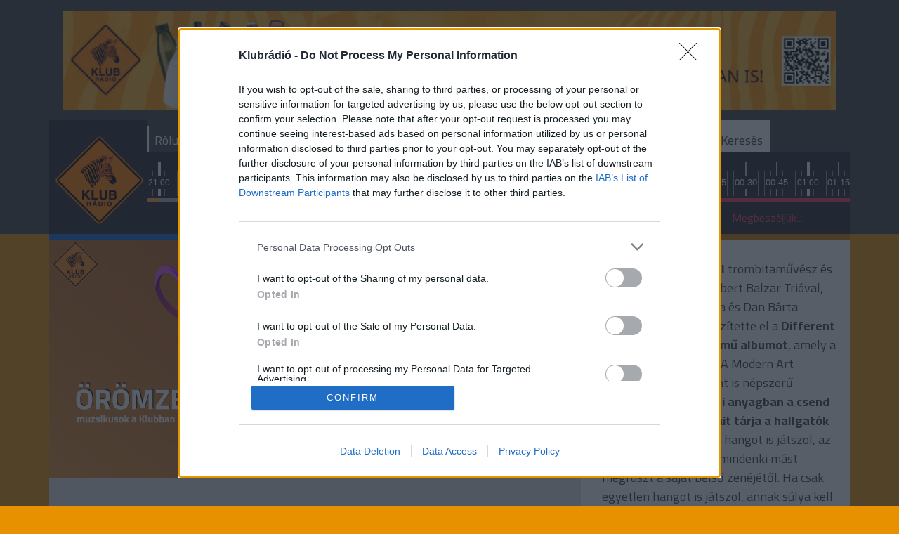

--- FILE ---
content_type: text/html; charset=UTF-8
request_url: https://www.klubradio.hu/archivum/oromzene-2023-februar-21-kedd-2100-31196
body_size: 19676
content:

<!DOCTYPE html PUBLIC "-//W3C//DTD XHTML 1.0 Transitional//EN" "http://www.w3.org/TR/xhtml1/DTD/xhtml1-transitional.dtd">
<html xmlns="http://www.w3.org/1999/xhtml" xml:lang="hu">
<head>
    <title>Műsorok Arch&iacute;vum | Klubr&aacute;di&oacute; </title>
<meta charset="utf-8" >
<meta name="robots" content="Index,Follow" >
<meta name="title" content="Műsorok Arch&iacute;vum | Klubr&aacute;di&oacute; " >
<meta name="keywords" content="" >
<meta name="description" content="" >
<meta property="og:title" content="Műsorok Arch&iacute;vum | Klubr&aacute;di&oacute; " >
<meta property="og:description" content="" >
<meta property="og:image" content="https://www.klubradio.hu/static/frontend/imgs/logo.png" >
<meta property="og:site_name" content="klubradio.test.netrix.hu" >
<meta property="og:type" content="website" >
<meta property="og:url" content="http://klubradio.test.netrix.hu/archivum" >

    <meta http-equiv="content-type" content="text/html; charset=utf-8" />
    <meta name="viewport" content="width=device-width, initial-scale=1">

    
    <link rel="stylesheet" href="/static/frontend/bootstrap/dist/css/bootstrap.min.css">
    <link rel="icon" type="image/png" href="/favicon.png" />


    <!--[if IE 8]>
    <link type="text/css" href="/static/css/ie.css" rel="stylesheet">
    <![endif]-->
    <link type="text/css" rel="stylesheet" href="/static/frontend/css/jquery-ui-1.10.4.custom.min.css">
    <link type="text/css" rel="stylesheet" href="/static/css/focuspoint.css?v=1762856214">
    <link type="text/css" href="/static/css/site.css?v=1762856214" rel="stylesheet" />
    <link type="text/css" href="/static/frontend/css/font-awesome.css?v=1762856214" rel="stylesheet" />
    <link rel="stylesheet" type="text/css" href="/static/frontend/css/hangtar.css?v=1762856214">
        
    <script type="text/javascript" src="/static/frontend/js/jquery-2.2.4.min.js?v=1762856214"></script>
    <script type="text/javascript" src="/static/frontend/js/jquery-ui-1.10.4.custom.js?v=1762856214"></script>
    <script type="text/javascript" src="/static/frontend/js/datepicker-hu.js?v=1762856214"></script>
    
    <!--[if lt IE 9]>
        <![endif]-->

    <!-- Google tag (gtag.js) --> <script async src="https://www.googletagmanager.com/gtag/js?id=G-32TL6696N1"></script> <script> window.dataLayer = window.dataLayer || []; function gtag(){dataLayer.push(arguments);} gtag('js', new Date()); gtag('config', 'G-32TL6696N1'); </script>

    <!-- InMobi Choice. Consent Manager Tag v3.0 (for TCF 2.2) -->

<script type="text/javascript" async=true>

(function() {

  var host = 'www.klubradio.hu';

  var element = document.createElement('script');

  var firstScript = document.getElementsByTagName('script')[0];

  var url = 'https://cmp.inmobi.com'

    .concat('/choice/', 'pP_b4qZ0Ew9-g', '/', host, '/choice.js?tag_version=V3');

  var uspTries = 0;

  var uspTriesLimit = 3;

  element.async = true;

  element.type = 'text/javascript';

  element.src = url;

 

  firstScript.parentNode.insertBefore(element, firstScript);

 

  function makeStub() {

    var TCF_LOCATOR_NAME = '__tcfapiLocator';

    var queue = [];

    var win = window;

    var cmpFrame;

 

    function addFrame() {

      var doc = win.document;

      var otherCMP = !!(win.frames[TCF_LOCATOR_NAME]);

 

      if (!otherCMP) {

        if (doc.body) {

          var iframe = doc.createElement('iframe');

 

          iframe.style.cssText = 'display:none';

          iframe.name = TCF_LOCATOR_NAME;

          doc.body.appendChild(iframe);

        } else {

          setTimeout(addFrame, 5);

        }

      }

      return !otherCMP;

    }

 

    function tcfAPIHandler() {

      var gdprApplies;

      var args = arguments;

 

      if (!args.length) {

        return queue;

      } else if (args[0] === 'setGdprApplies') {

        if (

          args.length > 3 &&

          args[2] === 2 &&

          typeof args[3] === 'boolean'

        ) {

          gdprApplies = args[3];

          if (typeof args[2] === 'function') {

            args[2]('set', true);

          }

        }

      } else if (args[0] === 'ping') {

        var retr = {

          gdprApplies: gdprApplies,

          cmpLoaded: false,

          cmpStatus: 'stub'

        };

 

        if (typeof args[2] === 'function') {

          args[2](retr);

        }

      } else {

        if(args[0] === 'init' && typeof args[3] === 'object') {

          args[3] = Object.assign(args[3], { tag_version: 'V3' });

        }

        queue.push(args);

      }

    }

 

    function postMessageEventHandler(event) {

      var msgIsString = typeof event.data === 'string';

      var json = {};

 

      try {

        if (msgIsString) {

          json = JSON.parse(event.data);

        } else {

          json = event.data;

        }

      } catch (ignore) {}

 

      var payload = json.__tcfapiCall;

 

      if (payload) {

        window.__tcfapi(

          payload.command,

          payload.version,

          function(retValue, success) {

            var returnMsg = {

              __tcfapiReturn: {

                returnValue: retValue,

                success: success,

                callId: payload.callId

              }

            };

            if (msgIsString) {

              returnMsg = JSON.stringify(returnMsg);

            }

            if (event && event.source && event.source.postMessage) {

              event.source.postMessage(returnMsg, '*');

            }

          },

          payload.parameter

        );

      }

    }

 

    while (win) {

      try {

        if (win.frames[TCF_LOCATOR_NAME]) {

          cmpFrame = win;

          break;

        }

      } catch (ignore) {}

 

      if (win === window.top) {

        break;

      }

      win = win.parent;

    }

    if (!cmpFrame) {

      addFrame();

      win.__tcfapi = tcfAPIHandler;

      win.addEventListener('message', postMessageEventHandler, false);

    }

  };

 

  makeStub();

 

  function makeGppStub() {

    const CMP_ID = 10;

    const SUPPORTED_APIS = [

      '2:tcfeuv2',

      '6:uspv1',

      '7:usnatv1',

      '8:usca',

      '9:usvav1',

      '10:uscov1',

      '11:usutv1',

      '12:usctv1'

    ];

 

    window.__gpp_addFrame = function (n) {

      if (!window.frames[n]) {

        if (document.body) {

          var i = document.createElement("iframe");

          i.style.cssText = "display:none";

          i.name = n;

          document.body.appendChild(i);

        } else {

          window.setTimeout(window.__gpp_addFrame, 10, n);

        }

      }

    };

    window.__gpp_stub = function () {

      var b = arguments;

      __gpp.queue = __gpp.queue || [];

      __gpp.events = __gpp.events || [];

 

      if (!b.length || (b.length == 1 && b[0] == "queue")) {

        return __gpp.queue;

      }

 

      if (b.length == 1 && b[0] == "events") {

        return __gpp.events;

      }

 

      var cmd = b[0];

      var clb = b.length > 1 ? b[1] : null;

      var par = b.length > 2 ? b[2] : null;

      if (cmd === "ping") {

        clb(

          {

            gppVersion: "1.1", // must be “Version.Subversion”, current: “1.1”

            cmpStatus: "stub", // possible values: stub, loading, loaded, error

            cmpDisplayStatus: "hidden", // possible values: hidden, visible, disabled

            signalStatus: "not ready", // possible values: not ready, ready

            supportedAPIs: SUPPORTED_APIS, // list of supported APIs

            cmpId: CMP_ID, // IAB assigned CMP ID, may be 0 during stub/loading

            sectionList: [],

            applicableSections: [-1],

            gppString: "",

            parsedSections: {},

          },

          true

        );

      } else if (cmd === "addEventListener") {

        if (!("lastId" in __gpp)) {

          __gpp.lastId = 0;

        }

        __gpp.lastId++;

        var lnr = __gpp.lastId;

        __gpp.events.push({

          id: lnr,

          callback: clb,

          parameter: par,

        });

        clb(

          {

            eventName: "listenerRegistered",

            listenerId: lnr, // Registered ID of the listener

            data: true, // positive signal

            pingData: {

              gppVersion: "1.1", // must be “Version.Subversion”, current: “1.1”

              cmpStatus: "stub", // possible values: stub, loading, loaded, error

              cmpDisplayStatus: "hidden", // possible values: hidden, visible, disabled

              signalStatus: "not ready", // possible values: not ready, ready

              supportedAPIs: SUPPORTED_APIS, // list of supported APIs

              cmpId: CMP_ID, // list of supported APIs

              sectionList: [],

              applicableSections: [-1],

              gppString: "",

              parsedSections: {},

            },

          },

          true

        );

      } else if (cmd === "removeEventListener") {

        var success = false;

        for (var i = 0; i < __gpp.events.length; i++) {

          if (__gpp.events[i].id == par) {

            __gpp.events.splice(i, 1);

            success = true;

            break;

          }

        }

        clb(

          {

            eventName: "listenerRemoved",

            listenerId: par, // Registered ID of the listener

            data: success, // status info

            pingData: {

              gppVersion: "1.1", // must be “Version.Subversion”, current: “1.1”

              cmpStatus: "stub", // possible values: stub, loading, loaded, error

              cmpDisplayStatus: "hidden", // possible values: hidden, visible, disabled

              signalStatus: "not ready", // possible values: not ready, ready

              supportedAPIs: SUPPORTED_APIS, // list of supported APIs

              cmpId: CMP_ID, // CMP ID

              sectionList: [],

              applicableSections: [-1],

              gppString: "",

              parsedSections: {},

            },

          },

          true

        );

      } else if (cmd === "hasSection") {

        clb(false, true);

      } else if (cmd === "getSection" || cmd === "getField") {

        clb(null, true);

      }

      //queue all other commands

      else {

        __gpp.queue.push([].slice.apply(b));

      }

    };

    window.__gpp_msghandler = function (event) {

      var msgIsString = typeof event.data === "string";

      try {

        var json = msgIsString ? JSON.parse(event.data) : event.data;

      } catch (e) {

        var json = null;

      }

      if (typeof json === "object" && json !== null && "__gppCall" in json) {

        var i = json.__gppCall;

        window.__gpp(

          i.command,

          function (retValue, success) {

            var returnMsg = {

              __gppReturn: {

                returnValue: retValue,

                success: success,

                callId: i.callId,

              },

            };

            event.source.postMessage(msgIsString ? JSON.stringify(returnMsg) : returnMsg, "*");

          },

          "parameter" in i ? i.parameter : null,

          "version" in i ? i.version : "1.1"

        );

      }

    };

    if (!("__gpp" in window) || typeof window.__gpp !== "function") {

      window.__gpp = window.__gpp_stub;

      window.addEventListener("message", window.__gpp_msghandler, false);

      window.__gpp_addFrame("__gppLocator");

    }

  };

 

  makeGppStub();

 

  var uspStubFunction = function() {

    var arg = arguments;

    if (typeof window.__uspapi !== uspStubFunction) {

      setTimeout(function() {

        if (typeof window.__uspapi !== 'undefined') {

          window.__uspapi.apply(window.__uspapi, arg);

        }

      }, 500);

    }

  };

 

  var checkIfUspIsReady = function() {

    uspTries++;

    if (window.__uspapi === uspStubFunction && uspTries < uspTriesLimit) {

      console.warn('USP is not accessible');

    } else {

      clearInterval(uspInterval);

    }

  };

 

  if (typeof window.__uspapi === 'undefined') {

    window.__uspapi = uspStubFunction;

    var uspInterval = setInterval(checkIfUspIsReady, 6000);

  }

})();

</script>

<!-- End InMobi Choice. Consent Manager Tag v3.0 (for TCF 2.2) -->

    <!-- Facebook Pixel Code -->
    <script>
    !function(f,b,e,v,n,t,s)
    {if(f.fbq)return;n=f.fbq=function(){n.callMethod?
    n.callMethod.apply(n,arguments):n.queue.push(arguments)};
    if(!f._fbq)f._fbq=n;n.push=n;n.loaded=!0;n.version='2.0';
    n.queue=[];t=b.createElement(e);t.async=!0;
    t.src=v;s=b.getElementsByTagName(e)[0];
    s.parentNode.insertBefore(t,s)}(window, document,'script',
    'https://connect.facebook.net/en_US/fbevents.js');
    fbq('init', '402311697471411');
    fbq('track', 'PageView');
    </script>
    <noscript><img height="1" width="1" style="display:none"
    src="https://www.facebook.com/tr?id=402311697471411&ev=PageView&noscript=1"
    /></noscript>
    <!-- End Facebook Pixel Code -->   

    <script async src="https://securepubads.g.doubleclick.net/tag/js/gpt.js"></script>
<script>
  window.googletag = window.googletag || {cmd: []};
  googletag.cmd.push(function() {
    googletag.defineSlot('/44323295/Klubradio/Klubradio_aloldal_160_sticky_jobb', [[160, 600], [120, 600]], 'div-gpt-ad-1594726790491-0').addService(googletag.pubads());
googletag.defineSlot('/44323295/Klubradio/Klubradio_aloldal_160_sticky_bal', [[160, 600], [120, 600]], 'div-gpt-ad-1594726815228-0').addService(googletag.pubads());
    googletag.pubads().enableSingleRequest();
    googletag.pubads().collapseEmptyDivs();
    googletag.enableServices();
  });
</script>





<script async src="https://pagead2.googlesyndication.com/pagead/js/adsbygoogle.js?client=ca-pub-6181406939819653" crossorigin="anonymous"></script>



</head>
<body><div><link rel="stylesheet" href="https://www.klubradio.hu/data/Bannerek/KR_RB.css" />
<div class="reps_bann_fejben">
<a href="https://www.klubradio.hu/adasok/mar-a-klubradiot-is-tamogathatjak-a-repontokon-153028" target="_blank">
<img src="https://www.klubradio.hu/data/Bannerek/repont-banner.gif" alt="Köszönjük, hogy támogatják a Klubrádiót" />
</a>
</div></div><div><script type="javascript">
if(window.location.href == "https://www.klubradio.hu/adasok/fideszes-lap-lejarato-cikke-nyoman-lett-ongyilkos-a-hodmezovasarhelyi-rendorkapitany-marki-zay-peter-155445") {
    document.querySelector("div.reps_bann_fejben").style="display: none;";
	document.querySelector("div.container div.content-container").style = "display: none;";
}
</script></div><header class="slotHeader">
    <div class="container">
        <div class="logo">
            <a href="/"><img src="/static/frontend/imgs/KR-clean-logo.png" alt="Klubrádió" style="margin-bottom: 12px;height: 127px;"></a>
        </div>
        <div class="nav-wrapper">
            <div class="mobile-nav d-xl-none">
                <a href="#"><span class="fa fa-bars fa-2x"></span></a>
            </div>
            <nav class="d-none d-xl-block">
                                    <a href="/musorvezetok" class="blue main-nav-menu-item" >
                        Rólunk                    </a>
                                    <a href="/musorok" class="red main-nav-menu-item" >
                        Műsoraink                    </a>
                                    <a href="/archivum" class="yellow active main-nav-menu-item" >
                        Archívum                    </a>
                                    <a href="/musorrend" class="orange main-nav-menu-item" >
                        Műsorrend                    </a>
                                    <a href="/tamogatas" class="orange main-nav-menu-item" >
                        Támogatás                    </a>
                                    <a href="https://www.twitch.tv/klubradio" class=" main-nav-menu-item" target="_blank">
                        Twitch Élő                    </a>
                                    <a href="https://zebradio.klubradio.hu/" class=" main-nav-menu-item" >
                        Zebrádió                    </a>
                                <a href="http://klubradio.hu/adas?hanganyag_id=live" class="live-stream highlight"><span class="fa fa-play"></span>Élőben <strong>most</strong></a>
                <a href="/kereses" class="highlight search">Keresés</a>
            </nav>
            <a href="https://stream.klubradio.hu:8443" target="_blank" class="live-stream-mobile"><span class="fa fa-play"></span>Élőben <strong>most</strong></a>
            <div class="timeline">
                <input type="hidden" name="" id="current_time" value="2026-01-22 22:35:49">
                <ul>
                                                <li class="musor_start "><span>18:15</span></li>
                                                                        <li class=" "><span>18:20</span></li>
                                                                        <li class=" "><span>18:25</span></li>
                                                                        <li class=" "><span>18:30</span></li>
                                                                        <li class=" "><span>18:35</span></li>
                                                                        <li class=" "><span>18:40</span></li>
                                                                        <li class=" "><span>18:45</span></li>
                                                                        <li class=" "><span>18:50</span></li>
                                                                        <li class="musor_start round-time"><span>19:00</span></li>
                                                                        <li class=" "><span>19:10</span></li>
                                                                        <li class=" "><span>19:20</span></li>
                                                                        <li class=" "><span>19:30</span></li>
                                                                        <li class=" "><span>19:40</span></li>
                                                                        <li class=" "><span>19:50</span></li>
                                                                        <li class="musor_start round-time"><span>20:00</span></li>
                                                                        <li class=" "><span>20:10</span></li>
                                                                        <li class=" "><span>20:20</span></li>
                                                                        <li class=" "><span>20:30</span></li>
                                                                        <li class=" "><span>20:40</span></li>
                                                                        <li class=" "><span>20:50</span></li>
                                                                        <li class="musor_start round-time"><span>21:00</span></li>
                                                                        <li class=" "><span>21:10</span></li>
                                                                        <li class=" "><span>21:20</span></li>
                                                                        <li class=" "><span>21:30</span></li>
                                                                        <li class=" "><span>21:40</span></li>
                                                                        <li class=" "><span>21:50</span></li>
                                                                        <li class="musor_start round-time"><span>22:00</span></li>
                                                                        <li class=" "><span>22:05</span></li>
                                                                        <li class=" "><span>22:10</span></li>
                                                                        <li class="musor_start "><span>22:15</span></li>
                                                                        <li class=" "><span>22:30</span></li>
                                                                        <li class="selected not_in_line current_time" style="--data-color: #47949a">
                                <span class="horizontal-line"></span>
                                <span><span class="dark-background"></span><span class="time-display">22:35</span></span>
                            </li>
                                                    <li class=" "><span>22:45</span></li>
                                                                        <li class=" round-time"><span>23:00</span></li>
                                                                        <li class=" "><span>23:15</span></li>
                                                                        <li class=" "><span>23:30</span></li>
                                                                        <li class=" "><span>23:45</span></li>
                                                                        <li class="musor_start round-time"><span>00:00</span></li>
                                                                        <li class=" "><span>00:15</span></li>
                                                                        <li class=" "><span>00:30</span></li>
                                                                        <li class=" "><span>00:45</span></li>
                                                                        <li class=" round-time"><span>01:00</span></li>
                                                                        <li class=" "><span>01:15</span></li>
                                                                        <li class=" "><span>01:30</span></li>
                                                                        <li class="musor_start "><span>01:45</span></li>
                                                                        <li class=" "><span>01:50</span></li>
                                                                        <li class=" "><span>01:55</span></li>
                                                                        <li class=" round-time"><span>02:00</span></li>
                                                                        <li class=" "><span>02:05</span></li>
                                                                        <li class=" "><span>02:10</span></li>
                                                                        <li class=" "><span>02:15</span></li>
                                                                        <li class=" "><span>02:20</span></li>
                                                                        <li class="musor_start "><span>02:30</span></li>
                                                                        <li class=" "><span>02:40</span></li>
                                                                        <li class=" "><span>02:50</span></li>
                                                                        <li class=" round-time"><span>03:00</span></li>
                                                                        <li class=" "><span>03:10</span></li>
                                                                        <li class=" "><span>03:20</span></li>
                                                                        <li class="musor_start "><span>03:30</span></li>
                                                                        <li class=" "><span>03:35</span></li>
                                                                        <li class=" "><span>03:40</span></li>
                                                                        <li class=" "><span>03:45</span></li>
                                                                        <li class=" "><span>03:50</span></li>
                                                                        <li class=" "><span>03:55</span></li>
                                                                        <li class="musor_start round-time"><span>04:00</span></li>
                                                                        <li class=" "><span>04:10</span></li>
                                                                        <li class=" "><span>04:20</span></li>
                                                                        <li class=" "><span>04:30</span></li>
                                                                        <li class=" "><span>04:40</span></li>
                                                                        <li class=" "><span>04:50</span></li>
                                                                                        <li class="musor_line musor_48" data-musor="14_1815" style="--data-color: #7682bc" ></li>    
                                        <li class="musor_line musor_49" data-musor="143_1900" style="--data-color: #8be3ee" ></li>    
                                        <li class="musor_line musor_50" data-musor="18_2000" style="--data-color: #fe9e51" ></li>    
                                        <li class="musor_line musor_51" data-musor="242_2100" style="--data-color: #b8b8b8" ></li>    
                                        <li class="musor_line musor_52" data-musor="3_2200" style="--data-color: #fdfdfd" ></li>    
                                        <li class="musor_line musor_53" data-musor="128_2215" style="--data-color: #47949a" ></li>    
                                        <li class="musor_line musor_54" data-musor="34_0000" style="--data-color: #ee3a5e" ></li>    
                                        <li class="musor_line musor_55" data-musor="14_0145" style="--data-color: #7682bc" ></li>    
                                        <li class="musor_line musor_56" data-musor="78_0230" style="--data-color: #009b00" ></li>    
                                        <li class="musor_line musor_57" data-musor="120_0330" style="--data-color: #fffb00" ></li>    
                                        <li class="musor_line musor_58" data-musor="157_0400" style="--data-color: #66adf0" ></li>    
                            
                </ul>
            </div>
            <ul class="on-show">
                <li data-musor="3_2200" style="--data-color: #fdfdfd" ><a href="/musorok/a-lenyeg-3">A lényeg</a></li>
                <li data-musor="128_2215" style="--data-color: #47949a" ><a href="/musorok/otos-kulturcsutortok-128">Ötös – Kultúrcsütörtök</a></li>
                <li data-musor="34_0000" style="--data-color: #ee3a5e" ><a href="/musorok/megbeszeljuk-34">Megbeszéljük...</a></li>
                <li class="next-new" data-musor="14_0145" style="--data-color: #7682bc" ><a href="/musorok/esti-gyors-14">Esti gyors</a></li>
                <li class="next-new" data-musor="78_0230" style="--data-color: #009b00" ><a href="/musorok/reggeli-gyorsreggeli-szemely-78">Reggeli gyors/Reggeli személy</a></li>
                <li class="next-new" data-musor="120_0330" style="--data-color: #fffb00" ><a href="/musorok/visszapillanto-120">Visszapillantó</a></li>
            </ul>
        </div>
    </div>
</header><div class="main"><div><div class="banner_sky_left"><!-- /44323295/Klubradio/Klubradio_aloldal_160_sticky_bal -->
<div id='div-gpt-ad-1594726815228-0'>
  <script>
    googletag.cmd.push(function() { googletag.display('div-gpt-ad-1594726815228-0'); });
  </script>
</div>
</div></div><div><div class="banner_sky_right"><!-- /44323295/Klubradio/Klubradio_aloldal_160_sticky_jobb -->
<div id='div-gpt-ad-1594726790491-0'>
  <script>
    googletag.cmd.push(function() { googletag.display('div-gpt-ad-1594726790491-0'); });
  </script>
</div>
</div></div><div class="container musoradatlap">
    <div class="row article-wrapper low-padding">
        <div class="col-lg-8">
            <article class="md" style="--data-color: #0d65d0;">
                                <a href="#" style="height:auto;" class="img-wrapper adas-adatlap-image"  data-focus-x="0" data-focus-y="0" data-focus-w="1200" data-focus-h="1200"><img src="/data/Klubradio_musorok_boritoi/KR-adasok-borito.034-oromzene_focuspoint_340x340.jpeg" alt=""></a>
                                    <div class="article-content ">
                    <h3><strong>Örömzene</strong> (2023. február 21., kedd 21:00)</h3>
                    <div class="clearfix"></div>
		    		<h4>2023. február 21. <span class="text-lg">21:00</span></h4>
                    <div class="clearfix"></div>
                                        	<h5 class="duplo">
                    		<a href="/musorok/oromzene-51" style="color: #e79100;">Tovább a műsor adásaihoz</a>
                    	</h5>
                    
                                                                      <h5 >Műsorvezető:<br>
                                <div>
                                                                                <a href="/musorvezetok/amon-betti-1904">Ámon Betti</a><br>
                                                                                                            </div>
                            </h5>
                                            <div class="clearfix"></div>
                </div>
            </article>
        </div>
        <div class="col-lg-4">
            <div class="row article pt-4 px-4 px-lg-0">
                <div class="col-lg-12 musor-description">
                    <p><strong>Fekete-Kovács Kornél</strong> trombitaművész és zeneszerző, a cseh Robert Balzar Trióval, illetve Harcsa Veronika és Dan Bárta énekművészekkel készítette el a <strong>Different Aspects Of Silence című albumot</strong>, amely a napokban jelent meg. A Modern Art Orchestra vezetőjeként is népszerű művész <strong>ebben a zenei anyagban a csend különböző aspektusait tárja a hallgatók elé</strong>. „Ha csak egyetlen hangot is játszol, az megtöri a csendet, és mindenki mást megfoszt a saját belső zenéjétől. Ha csak egyetlen hangot is játszol, annak súlya kell legyen, és a legnagyobb hálával, tisztelettel és felelősséggel kell megszólaltatnod.” <br />Az Örömzenében bemutattuk a zeneileg tökéletes és izgalmas albumot, és beszéltünk a mögötte lévő filozófiáról is. A különleges, minőségi zenei utazásra vártuk a hallgatókat! </p>                                    </div>
            </div>
        </div>
    </div>

    <div class="adas-holder">
        <div class="adas-hanganyag" data-id="31196"> 
        <div class="audio-player-embed-container">
        <img src="/static/frontend/imgs/audio_header2.png">
        <div class="audio-player-background">
            <div class="audio-player-embed">
                                <div class="audio-player-right no-image">
                    <div class="audio-player-top new_window">
                        <button class="play-pause"><i class="fa fa-play"></i></button>
                                                    <div class="play-new-window" data-hangid="31196">
                                <span class="play-in-new-before"></span>
                                <button class="play-in-new"><i class="fa fa-play"></i><span>Új ablakban</span></button>
                                <span class="play-in-new-after"></span>
                            </div>
                                                                            <button class="download"><i class="fa fa-download"></i></button>
                                                <div class="volume-close">
                            <span class="play-in-new-before"></span>
                            <button class="volume-on-off">
                                <i class="fa fa-volume-up"></i>
                                <div class="volume-slider">
                                    <div class="max-volume">
                                        <div class="current-volume"></div>
                                    </div>
                                </div>
                            </button>
                            <span class="play-in-new-after"></span>
                        </div>
                        <span class="top">2023. február 21.</span>
                        <span class="botom">Örömzene (2023. február 21., kedd 21:00)</span>
                    </div>
                    <div class="audio-player-middle">
                        <div class="duration ">56:27</div>
                        <div class="currentTime">00:00</div>
                        <svg preserveAspectRatio="none" xmlns="http://www.w3.org/2000/svg"
                             xmlns:xlink="http://www.w3.org/1999/xlink" viewbox="0 0 1098 90" data-waveform="0.1575711965560913,0,0.18748612701892853,0,0.15219800174236298,0,0.22331476211547852,0,0.2187008410692215,0,0.23502083122730255,0,0.2149929702281952,0,0.23166345059871674,0,0.24073311686515808,0,0.2273779660463333,0,0.21339596807956696,0,0.2494490146636963,0,0.06589328497648239,0.03318243846297264,0.052377182990312576,0.091667540371418,0.22967647016048431,0.23277916014194489,0.20846670866012573,0.1973690688610077,0.20770689845085144,0.25309568643569946,0.23384630680084229,0.2455512434244156,0.20489047467708588,0.2203451693058014,0.24368585646152496,0.2383681982755661,0.2159217894077301,0,0.21006560325622559,0,0.2557831108570099,0.2376221865415573,0.24664270877838135,0.2383476346731186,0.22903169691562653,0.24353334307670593,0.24790693819522858,0.23944735527038574,0.24359376728534698,0.24276836216449738,0.2270268201828003,0.2634875178337097,0.24731774628162384,0.23440846800804138,0.2503514587879181,0.22310945391654968,0.20993398129940033,0.18597948551177979,0.18774951994419098,0.14199738204479218,0.20729778707027435,0.21797707676887512,0.2468302845954895,0.22109606862068176,0.23736535012722015,0.21159522235393524,0,0.19297800958156586,0.17016175389289856,0.15350660681724548,0.12301751971244812,0.186761736869812,0.18429166078567505,0.15159793198108673,0.14472365379333496,0.05292123928666115,0.22532618045806885,0.11599259078502655,0.024840304628014565,0.15217196941375732,0.11506037414073944,0.08571712672710419,0.03729552775621414,0.02802995592355728,0.04021675884723663,0.015285572968423367,0.08252696692943573,0.11495377123355865,0.06550569832324982,0.16925880312919617,0.089479461312294,0.2071681171655655,0.14909371733665466,0.030451102182269096,0.025064757093787193,0.03662087023258209,0.043274618685245514,0.030426234006881714,0.0020456011407077312,0.08352665603160858,0.16701176762580872,0.1917654126882553,0.14418208599090576,0.15961860120296478,0.1042947992682457,0.17821049690246582,0.07585496455430984,0.16221025586128235,0.11898539960384369,0,0.24565398693084717,0.23575104773044586,0.23459935188293457,0.22100751101970673,0.22958309948444366,0.23019731044769287,0.23942531645298004,0.20076054334640503,0.21016499400138855,0.21958309412002563,0.243097186088562,0.2373463660478592,0.23341694474220276,0.21368494629859924,0.2550544738769531,0.24667155742645264,0.23251555860042572,0.21913301944732666,0.21926988661289215,0.2533174455165863,0.2541770040988922,0.22818194329738617,0.220154270529747,0,0.23827888071537018,0.2269742637872696,0.23086218535900116,0.2176518440246582,0.2090277522802353,0.09318946301937103,0.217723086476326,0.18325559794902802,0.05950970575213432,0.06545073539018631,0.018398720771074295,0.03910510241985321,0.15409667789936066,0.12009608745574951,0.1432763636112213,0.14243832230567932,0.14131775498390198,0.12884537875652313,0,0.071444071829319,0.05354742333292961,0.038688041269779205,0.06683743000030518,0.04793073236942291,0.04249722510576248,0.09558335691690445,0.0845951959490776,0.08419889211654663,0.06789358705282211,0.09173324704170227,0.06239810958504677,0.08935796469449997,0.06813813000917435,0.07372475415468216,0.0826181173324585,0.08878057450056076,0.059823255985975266,0,0.1385153979063034,0.12783841788768768,0.13907092809677124,0.10843675583600998,0.15813729166984558,0.12553727626800537,0.11964522302150726,0.12484589964151382,0.11939769238233566,0.11328594386577606,0.0704323798418045,0.05746921896934509,0.0649181604385376,0.06839199364185333,0.05773629620671272,0.050225138664245605,0.07112549245357513,0.08185725659132004,0.038226690143346786,0.06508626788854599,0.05168532580137253,0.07521161437034607,0.061148904263973236,0,0.05808291956782341,0,0.1391190141439438,0.10334843397140503,0.1257782280445099,0.10996576398611069,0.0930771455168724,0.08976991474628448,0.09661679714918137,0.08565813302993774,0.07532227039337158,0.06720071285963058,0.08431707322597504,0.06654992699623108,0.04643486440181732,0.060874246060848236,0.053519293665885925,0.13386373221874237,0.08889163285493851,0.07956478744745255,0,0.07397152483463287,0.06643785536289215,0.059041183441877365,0.04698867350816727,0.03636037930846214,0.05015463009476662,0.146994948387146,0.14252226054668427,0.14016148447990417,0.13253989815711975,0.10075533390045166,0.1472373753786087,0.08591661602258682,0.14079131186008453,0.09357542544603348,0.10265640169382095,0.1381283700466156,0.11700655519962311,0.13840900361537933,0.15176044404506683,0.12719453871250153,0.11822822690010071,0.10027874261140823,0,0.07184495776891708,0,0.1099449172616005,0.09743190556764603,0.09512138366699219,0.0718306377530098,0.054059553891420364,0.05930052697658539,0.07019277662038803,0.05934212729334831,0.08212960511445999,0.08413737267255783,0.07577881217002869,0.06727363169193268,0.06600707769393921,0.059361428022384644,0.06288447231054306,0.09542542695999146,0.07241573929786682,0.08019692450761795,0.07749014347791672,0,0.10268829762935638,0.1173337921500206,0.08538977801799774,0.10461398959159851,0.07225926965475082,0.10619457811117172,0.07779551297426224,0.07577469199895859,0.08781725913286209,0.10262162983417511,0.08303448557853699,0.06939540803432465,0.06666406989097595,0.06744762510061264,0.08651620894670486,0.0874350443482399,0.0704878568649292,0.12496644258499146,0.10593519359827042,0.10890499502420425,0.11551565676927567,0.10801026970148087,0,0.11932269483804703,0.10673067718744278,0.1400769203901291,0.14859914779663086,0.09917651116847992,0.07906956225633621,0.0672423392534256,0.07484492659568787,0.0751534253358841,0.1179875060915947,0.1161394715309143,0.0825580283999443,0.11875487118959427,0.11003723740577698,0.11866551637649536,0.1584695428609848,0.12053225934505463,0.09263303130865097,0.12221966683864594,0.09902284294366837,0.0670529305934906,0,0.05814463645219803,0.06518419086933136,0.06773412227630615,0.07435823231935501,0.06855732202529907,0.0662630945444107,0.0879674106836319,0.05833345651626587,0.05654691904783249,0.059945669025182724,0.06313327699899673,0.06301534175872803,0.056408047676086426,0.07363322377204895,0.05774465948343277,0.06289633363485336,0.06305944919586182,0.05834084376692772,0.052489593625068665,0.0623130276799202,0.08239828050136566,0,0.03810800239443779,0,0.05709146335721016,0.06892205029726028,0.05639634281396866,0.08735324442386627,0.07057036459445953,0.08644125610589981,0.06704671680927277,0.07495405524969101,0.08095800876617432,0.0425727479159832,0.08135644346475601,0.07516586035490036,0.053898848593235016,0.10097723454236984,0.08221401274204254,0.08998113870620728,0.08028020709753036,0.0710383802652359,0.07643862813711166,0.07789856195449829,0.07112370431423187,0,0.07630130648612976,0.0768975019454956,0.05801277980208397,0.06803365796804428,0.05081893131136894,0.04576381295919418,0.07003132998943329,0.06337863951921463,0.07101712375879288,0.06213147193193436,0.07093190401792526,0.048334263265132904,0.06206721439957619,0.06573880463838577,0.0616564005613327,0.06478745490312576,0.04797518253326416,0.06028909981250763,0.0507817342877388,0.09775178879499435,0.07770000398159027,0,0.07656922191381454,0,0.07700960338115692,0.09446029365062714,0.06557219475507736,0.04780035465955734,0.054315514862537384,0.0517377071082592,0.0603351853787899,0.12043999880552292,0.10290329158306122,0.09634566307067871,0.10163197666406631,0.08919303119182587,0.0875384658575058,0.11227518320083618,0.03542008623480797,0.05160496011376381,0.05045069754123688,0.013967921957373619,0.03342051059007645,0,0.06166267767548561,0.021345820277929306,0.15097464621067047,0.04465268924832344,0.08014487475156784,0.0483785904943943,0.09909065812826157,0.018732987344264984,0.08653043210506439,0.04859207570552826,0.21572726964950562,0.0989544615149498,0.06924250721931458,0.08544854074716568,0.1326383501291275,0.18734842538833618,0.13008253276348114,0.14086337387561798,0.06898310780525208,0.07756682485342026,0.07825874537229538,0.08291500806808472,0,0.07927900552749634,0,0.09935292601585388,0.10419716686010361,0.10827717185020447,0.10175029933452606,0.0951312705874443,0.09942233562469482,0.061992619186639786,0.10490330308675766,0.09339689463376999,0.10020460933446884,0.0805424302816391,0.0734475702047348,0.09515781700611115,0.0691218301653862,0.08284507691860199,0.07814670354127884,0.11054686456918716,0.10017317533493042,0,0.10563012212514877,0.14258113503456116,0.1266476958990097,0.09727267920970917,0.1089317575097084,0.13400839269161224,0.13129162788391113,0.07305924594402313,0.04408687353134155,0.0791485607624054,0.04030873253941536,0.06272585690021515,0.0761295035481453,0.13456732034683228,0.15481282770633698,0.13188616931438446,0.09503717720508575,0.08681775629520416,0.07711003720760345,0.03179388865828514,0.01594875566661358,0.039876941591501236,0.07962718605995178,0,0.07024513930082321,0.05118103697896004,0.07033642381429672,0.06674648821353912,0.11325687915086746,0.10380703210830688,0.04849017783999443,0.09264300763607025,0.13548190891742706,0.03704928979277611,0.07937388867139816,0.0922100692987442,0.10059655457735062,0.13261497020721436,0.1791294515132904,0.1392199546098709,0.12881408631801605,0,0.15633684396743774,0.13223519921302795,0.1567525714635849,0.11409194022417068,0.1823931336402893,0.1106969341635704,0.20188747346401215,0.2277175933122635,0.2210417240858078,0.21230030059814453,0.2205846905708313,0.20019488036632538,0.2304050773382187,0.25190669298171997,0.21867866814136505,0.20064450800418854,0.16106773912906647,0.20665544271469116,0.16613934934139252,0.20769718289375305,0.17517603933811188,0.0880853608250618,0.21466009318828583,0.17944574356079102,0.1897212415933609,0,0.18012966215610504,0.18603478372097015,0.21000424027442932,0.2232406735420227,0.18870334327220917,0.1476786732673645,0.22512473165988922,0.14655005931854248,0.17801408469676971,0.21043787896633148,0.2431434988975525,0.24053123593330383,0.24260643124580383,0.23716573417186737,0.14262282848358154,0.11313693970441818,0.13701865077018738,0,0.08118611574172974,0.13078895211219788,0.1495768278837204,0.052664633840322495,0.08935583382844925,0.04737317934632301,0.02594117820262909,0.09766371548175812,0.1193545013666153,0.08030921965837479,0.09447842091321945,0.09737303853034973,0.11234509944915771,0.08442860841751099,0.08259465545415878,0.09031068533658981,0.08327719569206238,0.07743236422538757,0.06852491199970245,0.06901641935110092,0.09279265999794006,0.07489271461963654,0.07378936558961868,0.06460686028003693,0.1018468588590622,0,0.12151340395212173,0,0.06765307486057281,0.0479302816092968,0.10447952151298523,0.06681142747402191,0.07346294075250626,0.09228791296482086,0.07773113250732422,0.0688156709074974,0.06447939574718475,0.06948015093803406,0.045605480670928955,0.038241490721702576,0.056833937764167786,0.0272342711687088,0.06364578753709793,0.10370995104312897,0.0987655445933342,0,0.10369344055652618,0.11522850394248962,0.12818218767642975,0.11740490049123764,0.11226627975702286,0.11551055312156677,0.0949946790933609,0.1266411542892456,0.07082174718379974,0.10324261337518692,0.12564662098884583,0.12433545291423798,0.15197017788887024,0.08589521795511246,0.10930416733026505,0.10558813065290451,0.11155732721090317,0.11878359317779541,0.11245246976613998,0.11802025139331818,0.11131731420755386,0.08289679139852524,0.11777117103338242,0.09135918319225311,0.12340516597032547,0,0.10283447802066803,0.07727015763521194,0.11517831683158875,0.11710052937269211,0.09153367578983307,0.08840717375278473,0.11458327621221542,0.13786298036575317,0.0875377282500267,0.11509186774492264,0.08461269736289978,0.07251860946416855,0.04856354370713234,0.1124299094080925,0.1183696836233139,0,0.06503807753324509,0.08672144263982773,0.11602842062711716,0.11134786903858185,0.13357144594192505,0.13358385860919952,0.09253572672605515,0.15164905786514282,0.0635797455906868,0.0629243478178978,0.06366898119449615,0.07971280813217163,0.08444976806640625,0.07266747206449509,0.038176823407411575,0.10623123496770859,0.11530575901269913,0.08574818074703217,0.10093525797128677,0.16893599927425385,0.11658304929733276,0.10311102122068405,0.11597152799367905,0.08969372510910034,0.06900947540998459,0.12405919283628464,0,0.03403631970286369,0,0.09523607045412064,0.1021115630865097,0.0555960088968277,0.058921631425619125,0.06530103832483292,0.10787459462881088,0.06697414070367813,0.08647157996892929,0.11425609886646271,0.12878786027431488,0.12065105885267258,0.076918825507164,0.06189672276377678,0.13391119241714478,0.07877147942781448,0,0.08562927693128586,0.05923379957675934,0.07721217721700668,0.07446625828742981,0.0890907421708107,0.015886927023530006,0.07790027558803558,0.056049272418022156,0.10271822661161423,0.07714369893074036,0.062110498547554016,0.11337845027446747,0.09727281332015991,0.09149207919836044,0.05807856097817421,0.08895914256572723,0.04065587371587753,0.10096323490142822,0.11471031606197357,0.14491082727909088,0.09498432278633118,0.10111992806196213,0.0734754428267479,0.10401985794305801,0.12273497879505157,0.12053094059228897,0,0.133492112159729,0,0.10998757183551788,0.09993018954992294,0.0627794936299324,0.069584421813488,0.07991156727075577,0.08598743379116058,0.09728949517011642,0.13462823629379272,0.08040953427553177,0.08768309652805328,0.07549583911895752,0.08261216431856155,0.07606952637434006,0.15123341977596283,0,0.09791431576013565,0.07619145512580872,0.0937199592590332,0.0972440168261528,0.10004720836877823,0.08014826476573944,0.14614500105381012,0.08200511336326599,0.0935511589050293,0.11059541255235672,0.08122437447309494,0.10018789768218994,0.07745752483606339,0.11335670948028564,0.09520301967859268,0.09535692632198334,0.12651988863945007,0.1092398464679718,0.1042870506644249,0.06830667704343796,0.09410866349935532,0.13832257688045502,0.09368612617254257,0.10932052880525589,0.07686571776866913,0.06675079464912415,0.08696259558200836,0,0.06399013847112656,0,0.07725420594215393,0.08752328157424927,0.10443957149982452,0.08078396320343018,0.0775393545627594,0.1056804433465004,0.07827608287334442,0.07386860996484756,0.11330834031105042,0.10158641636371613,0.1065538078546524,0.08430691808462143,0.09724593162536621,0,0.08124657720327377,0.0796494111418724,0.07839050889015198,0.08958405256271362,0.11860724538564682,0.09293618053197861,0.07795973867177963,0.08272537589073181,0.09848557412624359,0.06158749386668205,0.09851021319627762,0.08602449297904968,0.06217334046959877,0.1112409308552742,0.051570918411016464,0.05168459564447403,0.02018659934401512,0.047180503606796265,0.022774457931518555,0.003049086779356003,0.0493943989276886,0.03863890469074249,0.027811089530587196,0.030221002176404,0.05327477306127548,0.046993911266326904,0.023975392803549767,0.07881412655115128,0.02901369333267212,0,0.036153942346572876,0.013233411125838757,0.0414721742272377,0.0709143802523613,0.10318563133478165,0.14578446745872498,0.22216832637786865,0.1449938714504242,0.033118896186351776,0.06447941809892654,0.06746438145637512,0,0.03337414935231209,0.05040479823946953,0.03204071894288063,0.07894796878099442,0.05606858432292938,0.02243601158261299,0.015482958406209946,0.04286504536867142,0.09322559833526611,0.14260762929916382,0.09625386446714401,0.1575109362602234,0.19105660915374756,0.20932109653949738,0.21457187831401825,0.20074822008609772,0.26955386996269226,0.23114903271198273,0.18213000893592834,0.18876057863235474,0.08478439599275589,0.06793482601642609,0.15379539132118225,0.170269176363945,0.12344990670681,0.08792927861213684,0.05149488151073456,0.1490127593278885,0.12467975169420242,0.18136538565158844,0,0.1532447636127472,0.1311531364917755,0.1531745195388794,0.11433897912502289,0.10160249471664429,0.11245902627706528,0.1474006623029709,0.13246655464172363,0.08140439540147781,0.14479677379131317,0.09600628912448883,0,0.162847638130188,0.10410350561141968,0.16248929500579834,0.08173824846744537,0.03157278522849083,0.09215130656957626,0.15985159575939178,0.11922969669103622,0.13924536108970642,0.08204715698957443,0.14972072839736938,0.14952394366264343,0.12770166993141174,0.13461482524871826,0.12961365282535553,0.12860991060733795,0.1474452018737793,0.17874164879322052,0.11480052769184113,0.13480572402477264,0.1239786446094513,0.12482931464910507,0.15713804960250854,0.08186932653188705,0.11749713867902756,0.15246373414993286,0.09019464999437332,0.14360597729682922,0.10144396871328354,0.14191925525665283,0,0.18462593853473663,0.19987909495830536,0.15285174548625946,0.09456469863653183,0.18527460098266602,0.14490309357643127,0.15098154544830322,0.13294915854930878,0.14692798256874084,0.14784401655197144,0.10831101983785629,0,0.09924901276826859,0.13664603233337402,0.15016743540763855,0.13057982921600342,0.12572859227657318,0.13848577439785004,0.1358225792646408,0.123358815908432,0.1306639462709427,0.15513122081756592,0.11472289264202118,0.06785771250724792,0.13327713310718536,0.12136210501194,0.08181557059288025,0.11824674904346466,0.07281357795000076,0.11198348551988602,0.09554030746221542,0.1128484457731247,0.0856609120965004,0.05881667137145996,0.09562402218580246,0.04997648671269417,0.08841144293546677,0.10091157257556915,0.11831112205982208,0.06737188994884491,0.09464535862207413,0.06776578724384308,0,0.06222032383084297,0.0560370571911335,0.0816776305437088,0.06402555853128433,0.05168667435646057,0.07483171671628952,0.12987276911735535,0.07461635023355484,0.058445125818252563,0.06458159536123276,0.06050315871834755,0,0.03932403028011322,0.11714780330657959,0.10985398292541504,0.06737728416919708,0.04783906415104866,0.06214836984872818,0.056811440736055374,0.053640011698007584,0.07699821889400482,0.06330103427171707,0.05302928015589714,0.07421112805604935,0.058220274746418,0.03753940761089325,0.061023205518722534,0.12521645426750183,0.11965550482273102,0.09986856579780579,0.1005554124712944,0.08182831108570099,0.09851564466953278,0.06613120436668396,0.07107502967119217,0.06254760921001434,0.04088296368718147,0.07768431305885315,0.10877695679664612,0.10207031667232513,0.06535980105400085,0.10193044692277908,0,0.0822320282459259,0,0.08450587838888168,0.11031030863523483,0.1411387175321579,0.1033019945025444,0.07447750866413116,0.12824025750160217,0.10737266391515732,0.08464264869689941,0.08915093541145325,0.08563576638698578,0.092780202627182,0,0.10462091863155365,0.10830002278089523,0.10521512478590012,0.07700208574533463,0.07701288908720016,0.09869926422834396,0.11897291988134384,0.1015935018658638,0.08325546979904175,0.10195992887020111,0.09476858377456665,0.10137701779603958,0.07159078121185303,0.1301930546760559,0.11935725063085556,0.1251586526632309,0.09358435869216919,0.12602730095386505,0.07416421175003052,0.0972900241613388,0.1427137553691864,0.14520736038684845,0.14240911602973938,0.11433095484972,0.10923859477043152,0.15042005479335785,0.08452557027339935,0.07928504049777985,0.09487155079841614,0.07571187615394592,0,0.10409656167030334,0.10635406523942947,0.07803357392549515,0.0786973088979721,0.107090063393116,0.07516000419855118,0.10707364976406097,0.09731197357177734,0.07108456641435623,0.10321351885795593,0,0.10873749852180481,0.10294613242149353,0.1037629023194313,0.08344651758670807,0.08747323602437973,0.10723483562469482,0.09298233687877655,0.08085168898105621,0.09346707165241241,0.10884293913841248,0.09744464606046677,0.07256732136011124,0.08374911546707153,0.10002633184194565,0.07401590049266815,0.08793021738529205,0.0887603610754013,0.07685773074626923,0.08425841480493546,0.10623253136873245,0.08084836602210999,0.0896601751446724,0.06314828246831894,0.11779668182134628,0.15027166903018951,0.11242663860321045,0.15208229422569275,0.11742031574249268,0.09142226725816727,0.10944663733243942,0.15615610778331757,0,0.13302519917488098,0,0.1080857664346695,0.11795694380998611,0.11249706149101257,0.08103042095899582,0.10287923365831375,0.11770208179950714,0.1295689046382904,0.1258082091808319,0.09383893013000488,0.1050659567117691,0,0.08117128163576126,0.06777673214673996,0.011751112528145313,0.0928565040230751,0.1115550547838211,0.12342436611652374,0.11778654903173447,0.12420611828565598,0.11443256586790085,0.10368012636899948,0.11848492175340652,0.10719504952430725,0.12139733880758286,0.12047873437404633,0.1282423883676529,0.1190609261393547,0.1155911311507225,0.12187348306179047,0.11545253545045853,0.11696819961071014,0.11717259883880615,0.12530717253684998,0.1268368810415268,0.12519632279872894,0.12747682631015778,0.085292749106884,0.10690680146217346,0.11890704184770584,0.14996179938316345,0.12844523787498474,0.11791200935840607,0,0.13048185408115387,0.1500345915555954,0.140419140458107,0.15276719629764557,0.16106414794921875,0.13319048285484314,0.11126220226287842,0.11319545656442642,0.12077227979898453,0,0.134877011179924,0.14798040688037872,0.1385619193315506,0.09658695012331009,0.08234753459692001,0.06895115971565247,0.08715970814228058,0.15523256361484528,0.1049097329378128,0.14831964671611786,0.12132296711206436,0.06949490308761597,0.11504223197698593,0.13107261061668396,0.1264301836490631,0.11963532119989395,0.10998200625181198,0.1394316852092743,0.1427488923072815,0.13436497747898102,0.14950384199619293,0.15973295271396637,0.1568661332130432,0.15608595311641693,0.07385294884443283,0.10371574759483337,0.11324859410524368,0.10936187207698822,0.16210082173347473,0.14460612833499908,0.16894221305847168,0.1220417469739914,0.13881844282150269,0,0.12552671134471893,0.11693552136421204,0">
                            <linearGradient id="Gradient" x1="0" x2="0" y1="0" y2="1">
                                <stop offset="0%" stop-color="white"/>
                                <stop offset="90%" stop-color="white" stop-opacity="0.75"/>
                                <stop offset="100%" stop-color="white" stop-opacity="0"/>
                            </linearGradient>
                            <mask id="Mask">
                                <path fill="url(#Gradient)"/>
                            </mask>
                            <rect id="progress" mask="url(#Mask)" x="0" y="0" width="0" height="100"
                                  fill="rgb(231, 145, 0)"/>
                            <rect id="remaining" mask="url(#Mask)" x="0" y="0" width="1098" height="100"
                                  fill="rgb(51, 51, 51)"/>
                        </svg>
                        <audio controls data-id="31196" data-date="20230221">
                            <source src="/data/hanganyagok/2023/2/21/archivum_oromzene_230221.mp3" type="audio/mpeg">
                        </audio>
                                            </div>
                    <div class="audio-player-bottom"><b>Műsorvezetők: </b>Ámon Betti <b>Szerkesztők: </b>Ámon Betti</div>
                </div>
            </div>
        </div>
        <img src="/static/frontend/imgs/audio_footer.png">
    </div>        </div>
    </div>

</div><footer>
    <div class="container">
        <nav>
                        <a href="/egyeb/impresszum-106326">Impresszum</a>
                        <a href="/egyeb/elerhetosegunk-106327">Elérhetőségünk</a>
                        <a href="/egyeb/kereskedelmi-ajanlat-106329">Kereskedelmi ajánlat</a>
                        <a href="https://zebradio.klubradio.hu/">Zebrádió</a>
                        <a href="/egyeb/adatvedelmi-nyilatkozat-106332">Adatvédelem</a>
                        <a href="javascript:window.__tcfapi('displayConsentUi', 2, function() {} );">Sütibeállítások</a>
                        <a href="/atallas">Klubrádió másképp</a>
                        <a href="https://play.google.com/store/apps/details?id=com.smartherd.klubradio">Android app</a>
                    </nav>
    </div>
</footer></div><script type="text/javascript" src="/static/frontend/bootstrap/assets/js/vendor/popper.min.js?v=1762856214"></script>
<script type="text/javascript" src="/static/frontend/js/admin.js?v=1762856214"></script>
<script type="text/javascript" src="/static/frontend/js/profiler.js?v=1762856214"></script>
<script type="text/javascript" src="/static/js/jquery.browser.min.js?v=1762856214"></script>
<script type="text/javascript" src="/static/frontend/bootstrap/dist/js/bootstrap.js?v=1762856214"></script>
<script type="text/javascript" src="/static/frontend/js/jquery.validate.min.js?v=1762856214"></script>
<script type="text/javascript" src="/static/frontend/js/jquery.focuspoint.js?v=1762856214"></script>
<script type="text/javascript" src="/static/js/focuspoint.js?v=1762856214"></script>
<script type="text/javascript" src="/static/frontend/js/hangtar.js?v=1762856214"></script>
<script type="text/javascript" src="/static/js/site.js?v=1762856214"></script>
<script type="text/javascript" src="/static/frontend/js/image-loader.js?v=1762856214"></script>


    <!-- komment -->

    <script type="text/javascript" src="/static/frontend/js/header.js?v=1762856214"></script>

	<script>
        window.dataLayer = window.dataLayer || [];
        function gtag(){dataLayer.push(arguments);}
        gtag('consent', 'default', {
            'ad_user_data': 'denied',
            'ad_personalization': 'denied',
            'ad_storage': 'denied',
            'analytics_storage': 'denied',
            'wait_for_update': 500,
        });
        gtag('js', new Date());
        gtag('config', 'G-32TL6696N1');
    </script>

    <script>
        window.need_consent = window.need_consent || [];

        window.need_consent.push({
            script: function() {
            gtag('consent', 'update', {
                ad_user_data: 'granted',
                ad_personalization: 'granted',
                ad_storage: 'granted',
                analytics_storage: 'granted'
            });
            }
        });

        window.need_consent.push({
            attr: [
            {
                key: 'defer',
                value: true
            },
            {
                key: 'crossorigin',
                value: 'anonymous'
            },
            {
                key: 'src',
                value: 'https://www.googletagmanager.com/gtag/js?id=G-32TL6696N1'
            }
            ]
        });

    </script>
    

	<script type="text/javascript">
        function gdpr_run_trackings() {
            if(window.need_consent) {
                window.need_consent.forEach(item => { 
                    if(item.attr) {
                        let script = document.createElement('script');

                        item.attr.forEach(attr => {
                            script[attr.key] = attr.value;
                        });

                        document.head.appendChild(script);
                    } else if(item.script) {
                        item.script();
                    }
                });
            }
        }

        function wait_for_tcloaded() {
            window.__tcfapi('addEventListener', 2, function(tcData, listenerSuccess) {
                if (listenerSuccess) {
                    if (tcData.eventStatus === 'useractioncomplete' || tcData.eventStatus ===
                    'tcloaded') {
                        if(Object.keys(tcData.purpose.consents).length > 0) {
                            gdpr_run_trackings();
                        }
                    }
                }
            });
        }

        function check_tcfapi_is_ready() { 
            if (typeof __tcfapi !== 'undefined') { 
                wait_for_tcloaded();
            } else { 
                setTimeout(check_tcfapi_is_ready, 500); 
            }
        }

        check_tcfapi_is_ready();
    </script>
    </body>
</html>

--- FILE ---
content_type: text/css
request_url: https://www.klubradio.hu/static/frontend/css/hangtar.css?v=1762856214
body_size: 1206
content:
.audio-player-embed-container { /* Amíg nem töltődik be a teljes js addig ne jelenítsük meg, úgy sem tudjuk lejátszani */
    height: 0;
    overflow: hidden;
}

.audio-player-embed-container > img {
    width: 100%;
}

.audio-player-background {
    background-image: url(/static/frontend/imgs/audio_background.png?1);
    background-size: 100% 100%;
    padding: 10px 0;
}

.main > .container.adas {
    padding: 20px 0;
    background: #e79100;
}

.audio-player-embed {
    overflow: hidden;
    background: whitesmoke;
    border: 1px solid #e5e5e5;
    border-radius: 4px;
    padding: 10px;
    margin: 0px auto;
    width: 98%;
}

.audio-player-embed .audio-player-left {
    width: 160px;
    height: 160px;
    margin-right: 2%;
    float: left;
    overflow: hidden;
}

.audio-player-embed .audio-player-left img {
    display: block;
    height: auto;
}

.audio-player-embed .audio-player-right {
    width: calc(100% - 185px);
    float: left;
}

.audio-player-embed .audio-player-right.no-image {
    width: 100%;
}

.audio-player-embed .audio-player-right .audio-player-top {

}

.adas-holder .adas-hanganyag {
    overflow: hidden;
    margin: 10px;
}

.audio-player-embed .audio-player-right .audio-player-top .play-pause {
    float: left;
    width: 40px;
    height: 40px;
    margin-right: 10px;
    background: #e79100;
    color: white;
    border: 1px solid #a56700;
    border-radius: 50%;
}

.audio-player-embed .audio-player-right .audio-player-top .download,
.audio-player-embed .audio-player-right .audio-player-top .volume-close .volume-on-off {
    float: right;
    width: 40px;
    height: 40px;
    margin-left: 10px;
    background: #e79100;
    color: white;
    border: 1px solid #a56700;
    border-radius: 50%;
    outline: none;
}

.audio-player-embed .audio-player-right .audio-player-top .play-new-window {
    float: left;
    margin-right: 10px;
}

.audio-player-embed .audio-player-right .audio-player-top .volume-open .volume-slider {
    float: right;
    height: 100%;
}

.audio-player-embed .audio-player-right .audio-player-top .volume-open .volume-on-off i {
    padding-top: 12px;
}

.audio-player-embed .audio-player-right .audio-player-top .play-in-new,
.audio-player-embed .audio-player-right .audio-player-top .volume-open .volume-on-off {
    width: auto;
    float: left;
    margin-left: -20px;
    padding: 0;
    height: 40px;
    background: #e79100;
    color: white;
    border: 1px solid #a56700;
    border-left: 0px;
    border-right: 0px;
    position: relative;
    outline: none;
}

.audio-player-embed .audio-player-right .audio-player-top .volume-open,
.audio-player-embed .audio-player-right .audio-player-top .volume-close {
    float: right;
    outline: none;
}

.audio-player-embed .audio-player-right .audio-player-top .volume-close .play-in-new-before,
.audio-player-embed .audio-player-right .audio-player-top .volume-close .play-in-new-after {
    display: none;
}

.audio-player-embed .audio-player-right .audio-player-top .volume-open .volume-on-off .max-volume {
    width: 100px;
    height: 12px;
    margin-left: 10px;
    margin-right: 10px;
    margin-top: 13px;
    background: #a56700;
    float: right;
    border-radius: 10px;
    transition: width 0.5s,margin-left 1s,margin-right 1s;
}

.audio-player-embed .audio-player-right .audio-player-top .volume-open .volume-on-off .current-volume {
    width: 100%;
    height: 12px;
    background: white;
    border-radius: 10px;
}

.audio-player-embed .audio-player-right .audio-player-top .play-in-new-before {
    content: '';
    border-radius: 50% 0% 0% 50%;
    width: 40px;
    display: inline-block;
    float: left;
    height: 40px;
    border: 1px solid #a56700;
    border-right: 0;
    background: #e79100;
}

.audio-player-embed .audio-player-right .audio-player-top .play-in-new-after {
    content: '';
    border-radius: 0% 50% 50% 0%;
    width: 40px;
    display: inline-block;
    float: left;
    height: 40px;
    margin-left: -20px;
    border: 1px solid #a56700;
    border-left: 0;
    background: #e79100;
}

.audio-player-embed .audio-player-right .audio-player-top .play-in-new span {
    padding-left: 10px;
}

.audio-player-embed .audio-player-right .audio-player-top span.top {
    color: rgb(102, 102, 102);
    text-decoration: underline;
    font-size: 14px;
    text-shadow: rgba(255, 255, 255, 0.9) 0px 1px 0px;
    white-space: nowrap;
    text-overflow: ellipsis;
    width: calc(100% - 100px);
    overflow: hidden;
    display: block;
    float: left;
    text-align: left;
}

.audio-player-embed .audio-player-right .audio-player-top span.botom {
    color: rgb(102, 102, 102);
    font-size: 16px;
    text-shadow: rgba(255, 255, 255, 0.9) 0px 1px 0px;
    white-space: nowrap;
    text-overflow: ellipsis;
    width: calc(100% - 100px);
    overflow: hidden;
    display: block;
    float: left;
    text-align: left;
}

article .audio-player-embed .audio-player-right .audio-player-top.new_window span.botom,
article .audio-player-embed .audio-player-right .audio-player-top.new_window span.top {
    width: calc(100% - 251px);
}

.audio-player-embed .audio-player-right .audio-player-top.new_window span.botom,
.audio-player-embed .audio-player-right .audio-player-top.new_window span.top {
    width: calc(100% - 240px);
}

.audio-player-embed .audio-player-right .audio-player-middle {
    height: 103px;
    width: 100%;
    overflow: hidden;
    position: relative;
}

.audio-player-embed .audio-player-right .duration {
    position: absolute;
    right: 0;
    bottom: 4px;
    font-size: 12px;
    color: white;
    background: black;
    padding-left: 5px;
    padding-right: 5px;
}
.audio-player-embed .audio-player-right .duration.not_first {
    display: none;
}

.audio-player-embed .audio-player-right .currentTime {
    position: absolute;
    display: none;
    left: 0;
    bottom: 4px;
    font-size: 12px;
    color: #e79100;
    background: black;
    display: none;
    padding-left: 5px;
    padding-right: 5px;
}

.audio-player-embed .audio-player-right .audio-player-middle svg {
    width: 100%;
    margin-top: 10px;
    height: 90px;
}

.audio-player-embed .audio-player-right .audio-player-middle audio {
/*  display: none; */
}

.audio-player-embed .audio-player-right .audio-player-bottom {
    color: rgb(102, 102, 102);
    font-size: 14px;
    text-shadow: rgba(255, 255, 255, 0.9) 0px 1px 0px;
    white-space: nowrap;
    text-overflow: ellipsis;
    width: 100%;
    overflow: hidden;
    display: block;
    float: left;
}

/* Migrálni kell a site.scss-be */
.main .article-wrapper article.people .article-content h3 a {
    -webkit-line-clamp: 3;
    height: auto;
    margin-bottom: 0px;
    max-height: 100px;
}

.main .article .musor-description {
    font-size: 18px;
    padding: 15px 25px;
}

.main .article .musor-description table {
    width: 100%;
}

@media (max-width: 425px) {
    .audio-player-embed .audio-player-right {
        width: 100%;
        margin-top: 10px;
    }
    .audio-player-embed .audio-player-left {
        left: calc(50% - 80px);
        margin-right: 0;
    }
    .audio-player-embed .audio-player-right .audio-player-top .download {
        margin-left: 0;
    }
    .audio-player-embed .audio-player-right .audio-player-top .volume-open {
        width: 178px;
        margin-top: 10px;
        float: left;
    }
    .audio-player-embed .audio-player-right .audio-player-top .volume-close {
        margin-top: 10px;
        float: left;
    }
    .audio-player-embed .audio-player-right .audio-player-top .volume-close .volume-on-off {
        margin-left: 0px;
        float: left;
    }
    .audio-player-embed .audio-player-right .audio-player-top .volume-open::before,
    .audio-player-embed .audio-player-right .audio-player-top .volume-close::before {
        display: block;
        content: '';
        clear: both;
        height: 1px;
        width: 425px;
    }
    article .audio-player-embed .audio-player-right .audio-player-top.new_window span.botom,
    article .audio-player-embed .audio-player-right .audio-player-top.new_window span.top {
        width: 100%;
    }
}

p.tags a {
    color: #e79100;
}

p.tags a:hover {
    text-decoration: underline;
}

--- FILE ---
content_type: application/javascript; charset=utf-8
request_url: https://fundingchoicesmessages.google.com/f/AGSKWxVr8_PMeEI3JBkNgMSP7D-lpAP4uH1ghr5RPP92UBm0I9PMOiV8txSUW7GJ1fdXGTNPsfSL5a8s-S9AOeTQFtpv1Sl4aAlEB0hJrnm5DTrrid6araLCFEBAZ9Qo85MwJcHv5FSMIQ==?fccs=W251bGwsbnVsbCxudWxsLG51bGwsbnVsbCxudWxsLFsxNzY5MTE3NzU1LDIxMzAwMDAwMF0sbnVsbCxudWxsLG51bGwsW251bGwsWzcsOSw2XSxudWxsLDIsbnVsbCwiZW4iLG51bGwsbnVsbCxudWxsLG51bGwsbnVsbCwxXSwiaHR0cHM6Ly93d3cua2x1YnJhZGlvLmh1L2FyY2hpdnVtL29yb216ZW5lLTIwMjMtZmVicnVhci0yMS1rZWRkLTIxMDAtMzExOTYiLG51bGwsW1s4LCJrNjFQQmptazZPMCJdLFs5LCJlbi1VUyJdLFsxOSwiMiJdLFsxNywiWzBdIl0sWzI0LCIiXSxbMjksImZhbHNlIl1dXQ
body_size: 212
content:
if (typeof __googlefc.fcKernelManager.run === 'function') {"use strict";this.default_ContributorServingResponseClientJs=this.default_ContributorServingResponseClientJs||{};(function(_){var window=this;
try{
var qp=function(a){this.A=_.t(a)};_.u(qp,_.J);var rp=function(a){this.A=_.t(a)};_.u(rp,_.J);rp.prototype.getWhitelistStatus=function(){return _.F(this,2)};var sp=function(a){this.A=_.t(a)};_.u(sp,_.J);var tp=_.ed(sp),up=function(a,b,c){this.B=a;this.j=_.A(b,qp,1);this.l=_.A(b,_.Pk,3);this.F=_.A(b,rp,4);a=this.B.location.hostname;this.D=_.Fg(this.j,2)&&_.O(this.j,2)!==""?_.O(this.j,2):a;a=new _.Qg(_.Qk(this.l));this.C=new _.dh(_.q.document,this.D,a);this.console=null;this.o=new _.mp(this.B,c,a)};
up.prototype.run=function(){if(_.O(this.j,3)){var a=this.C,b=_.O(this.j,3),c=_.fh(a),d=new _.Wg;b=_.hg(d,1,b);c=_.C(c,1,b);_.jh(a,c)}else _.gh(this.C,"FCNEC");_.op(this.o,_.A(this.l,_.De,1),this.l.getDefaultConsentRevocationText(),this.l.getDefaultConsentRevocationCloseText(),this.l.getDefaultConsentRevocationAttestationText(),this.D);_.pp(this.o,_.F(this.F,1),this.F.getWhitelistStatus());var e;a=(e=this.B.googlefc)==null?void 0:e.__executeManualDeployment;a!==void 0&&typeof a==="function"&&_.To(this.o.G,
"manualDeploymentApi")};var vp=function(){};vp.prototype.run=function(a,b,c){var d;return _.v(function(e){d=tp(b);(new up(a,d,c)).run();return e.return({})})};_.Tk(7,new vp);
}catch(e){_._DumpException(e)}
}).call(this,this.default_ContributorServingResponseClientJs);
// Google Inc.

//# sourceURL=/_/mss/boq-content-ads-contributor/_/js/k=boq-content-ads-contributor.ContributorServingResponseClientJs.en_US.k61PBjmk6O0.es5.O/d=1/exm=ad_blocking_detection_executable,kernel_loader,loader_js_executable,web_iab_tcf_v2_signal_executable/ed=1/rs=AJlcJMztj-kAdg6DB63MlSG3pP52LjSptg/m=cookie_refresh_executable
__googlefc.fcKernelManager.run('\x5b\x5b\x5b7,\x22\x5b\x5bnull,\\\x22klubradio.hu\\\x22,\\\x22AKsRol80SiHF8EjBNfuFMqV7_NF015oLB0pN3FJKy5a4rHCN0BILsVZrxXSin_LomigK54UC2N9b1FnD0eYDdpiwdeDWo7Fz5MrTnDXX8Y_fD6iZr7vwrx1LTdvNGtU1BRquoSazT2E6ocbm7N3Izb1QMw4bduqWKA\\\\u003d\\\\u003d\\\x22\x5d,null,\x5b\x5bnull,null,null,\\\x22https:\/\/fundingchoicesmessages.google.com\/f\/AGSKWxUZSvpAygE3-euyCBYm8_1FeLoT_YYIcQs8Pq3nOeuZlU9qwk1BhxuFChPg85BF8lc1k3mlXPwT53tTjzWh3JabhT0iq5lygBPeJMNm3AmB24Yj127Xob0TrtClUaQZOVQVf78cfA\\\\u003d\\\\u003d\\\x22\x5d,null,null,\x5bnull,null,null,\\\x22https:\/\/fundingchoicesmessages.google.com\/el\/AGSKWxWnAo0qTZZafaoWtqd3dMXcCv8RUoYFoplttW7u6m3ej4YR8oQfVZHQyVVHBaFIJpKo9r9vQsL7gSb8KaTu0uZ0caBeyYyKrtxXHGyNUtkbBD6JnR89z7ym47J7zD-OlVqCBQZmHg\\\\u003d\\\\u003d\\\x22\x5d,null,\x5bnull,\x5b7,9,6\x5d,null,2,null,\\\x22en\\\x22,null,null,null,null,null,1\x5d,null,\\\x22Privacy and cookie settings\\\x22,\\\x22Close\\\x22,null,null,null,\\\x22Managed by Google. Complies with IAB TCF. CMP ID: 300\\\x22\x5d,\x5b3,1\x5d\x5d\x22\x5d\x5d,\x5bnull,null,null,\x22https:\/\/fundingchoicesmessages.google.com\/f\/AGSKWxVlsCaqdCkpksWmWUGMwh30-PKsETuv70XPs3X56L9kGtpPrFku5Ed9Lp6SrssI2bwEFcU-DjoTTKohSRleksPQa-drlVIyD7JSR9lUasEYbsZrMbKoFkznCcy8InPJ_LG87j5viQ\\u003d\\u003d\x22\x5d\x5d');}

--- FILE ---
content_type: application/javascript; charset=utf-8
request_url: https://fundingchoicesmessages.google.com/f/AGSKWxVr_zMVhmOgb0EQm8nKF6BoCsHIh7OPnyrtYzn5czTMy0xMlGbOodvReD13xVMPlxvwHPnanNTPeeMlNNBKctKne-u083NtlA36qPjdt2QG8JK8ReiZoiCtHVSIcacbl83pAmHL5UIBT7qbrYOT5BlK1Asr6gQiOect0QO9O_813qhmBIydmtXQIhDv/__468x60//eas_fif./hdadvertisment-/site-advert./popup_ad.
body_size: -1289
content:
window['22b91d90-59a5-4fa3-a735-53a8f7630c34'] = true;

--- FILE ---
content_type: application/javascript; charset=utf-8
request_url: https://fundingchoicesmessages.google.com/f/AGSKWxVJQNZCgPr5APp02Cl-MqBY2SyygqwaMDZY6pyP2xkpfhwX80vDh1B9D2O09_0nWrC6nV2Zjdk68b4qtw2FcoByiPfHRjZoF9Gl8hO98vEYQxmXxXVcOlAea_6nXtfjLUFD_qvI9A==?fccs=W251bGwsbnVsbCxudWxsLG51bGwsbnVsbCxudWxsLFsxNzY5MTE3NzUzLDc5NDAwMDAwMF0sbnVsbCxudWxsLG51bGwsW251bGwsWzddXSwiaHR0cHM6Ly93d3cua2x1YnJhZGlvLmh1L2FyY2hpdnVtL29yb216ZW5lLTIwMjMtZmVicnVhci0yMS1rZWRkLTIxMDAtMzExOTYiLG51bGwsW1s4LCJrNjFQQmptazZPMCJdLFs5LCJlbi1VUyJdLFsxOSwiMiJdLFsxNywiWzBdIl0sWzI0LCIiXSxbMjksImZhbHNlIl1dXQ
body_size: -213
content:
if (typeof __googlefc.fcKernelManager.run === 'function') {"use strict";this.default_ContributorServingResponseClientJs=this.default_ContributorServingResponseClientJs||{};(function(_){var window=this;
try{
var QH=function(a){this.A=_.t(a)};_.u(QH,_.J);var RH=_.ed(QH);var SH=function(a,b,c){this.B=a;this.params=b;this.j=c;this.l=_.F(this.params,4);this.o=new _.dh(this.B.document,_.O(this.params,3),new _.Qg(_.Qk(this.j)))};SH.prototype.run=function(){if(_.P(this.params,10)){var a=this.o;var b=_.eh(a);b=_.Od(b,4);_.ih(a,b)}a=_.Rk(this.j)?_.be(_.Rk(this.j)):new _.de;_.ee(a,9);_.F(a,4)!==1&&_.G(a,4,this.l===2||this.l===3?1:2);_.Fg(this.params,5)&&(b=_.O(this.params,5),_.hg(a,6,b));return a};var TH=function(){};TH.prototype.run=function(a,b){var c,d;return _.v(function(e){c=RH(b);d=(new SH(a,c,_.A(c,_.Pk,2))).run();return e.return({ia:_.L(d)})})};_.Tk(8,new TH);
}catch(e){_._DumpException(e)}
}).call(this,this.default_ContributorServingResponseClientJs);
// Google Inc.

//# sourceURL=/_/mss/boq-content-ads-contributor/_/js/k=boq-content-ads-contributor.ContributorServingResponseClientJs.en_US.k61PBjmk6O0.es5.O/d=1/exm=kernel_loader,loader_js_executable/ed=1/rs=AJlcJMztj-kAdg6DB63MlSG3pP52LjSptg/m=web_iab_tcf_v2_signal_executable
__googlefc.fcKernelManager.run('\x5b\x5b\x5b8,\x22\x5bnull,\x5b\x5bnull,null,null,\\\x22https:\/\/fundingchoicesmessages.google.com\/f\/AGSKWxWhXhH7Ay4q7EIk7H-uM9k3C1k_hqGCFNT4HzpeOEzl761UzNAnGIhX8ix14NPZp7C2gjwMDf-Pv6FKk4ybKpt5hMcHSb28owDAtd_eYpH0PQN3diEON4f9X7EG-SRZzoxWYZ5ktQ\\\\u003d\\\\u003d\\\x22\x5d,null,null,\x5bnull,null,null,\\\x22https:\/\/fundingchoicesmessages.google.com\/el\/AGSKWxX9hzjbSAXEsN40dm3qhlWvUcxwHMO5xIbGy79vnh27-fZXXvUnbYHe3O0Tkcxw0cE2vOMMJxZYkPv0_csxYKHCtfFy1zv8g9FcP2VhEzBuoY6GrzAk04zAj-oNGMz71ykCPAaQjw\\\\u003d\\\\u003d\\\x22\x5d,null,\x5bnull,\x5b7\x5d\x5d\x5d,\\\x22klubradio.hu\\\x22,1,\\\x22en\\\x22,null,null,null,null,1\x5d\x22\x5d\x5d,\x5bnull,null,null,\x22https:\/\/fundingchoicesmessages.google.com\/f\/AGSKWxVcTgQrvjyLjlFPqSfMj4qy5_3RaMSDJ1kmKAleP2AxhIP4fVQqLfJCHyAnmrv5o_TG7t-TcBecaRxdJ3gqVuAPzoV128hnYTUzOepifB_RPgkgObQB0C-plU5wd2dVna_HGBkpZg\\u003d\\u003d\x22\x5d\x5d');}